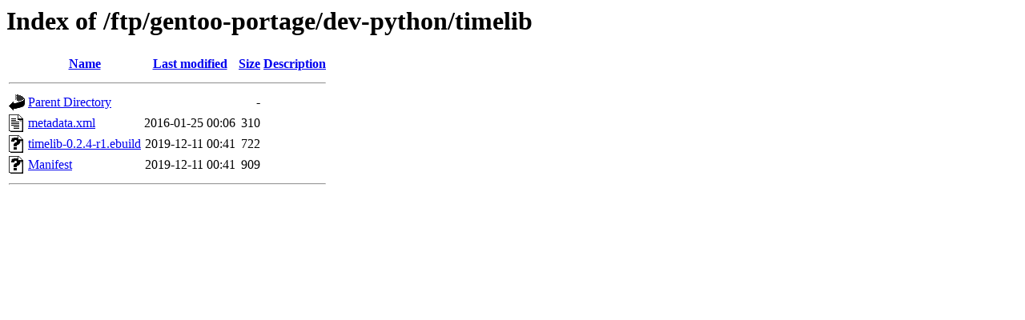

--- FILE ---
content_type: text/html;charset=ISO-8859-1
request_url: http://ftp.klid.dk/ftp/gentoo-portage/dev-python/timelib/?C=S;O=A
body_size: 1419
content:
<!DOCTYPE HTML PUBLIC "-//W3C//DTD HTML 3.2 Final//EN">
<html>
 <head>
  <title>Index of /ftp/gentoo-portage/dev-python/timelib</title>
 </head>
 <body>
<h1>Index of /ftp/gentoo-portage/dev-python/timelib</h1>
  <table>
   <tr><th valign="top"><img src="/icons/blank.gif" alt="[ICO]"></th><th><a href="?C=N;O=A">Name</a></th><th><a href="?C=M;O=A">Last modified</a></th><th><a href="?C=S;O=D">Size</a></th><th><a href="?C=D;O=A">Description</a></th></tr>
   <tr><th colspan="5"><hr></th></tr>
<tr><td valign="top"><img src="/icons/back.gif" alt="[PARENTDIR]"></td><td><a href="/ftp/gentoo-portage/dev-python/">Parent Directory</a>       </td><td>&nbsp;</td><td align="right">  - </td><td>&nbsp;</td></tr>
<tr><td valign="top"><img src="/icons/text.gif" alt="[TXT]"></td><td><a href="metadata.xml">metadata.xml</a>           </td><td align="right">2016-01-25 00:06  </td><td align="right">310 </td><td>&nbsp;</td></tr>
<tr><td valign="top"><img src="/icons/unknown.gif" alt="[   ]"></td><td><a href="timelib-0.2.4-r1.ebuild">timelib-0.2.4-r1.ebuild</a></td><td align="right">2019-12-11 00:41  </td><td align="right">722 </td><td>&nbsp;</td></tr>
<tr><td valign="top"><img src="/icons/unknown.gif" alt="[   ]"></td><td><a href="Manifest">Manifest</a>               </td><td align="right">2019-12-11 00:41  </td><td align="right">909 </td><td>&nbsp;</td></tr>
   <tr><th colspan="5"><hr></th></tr>
</table>
</body></html>
